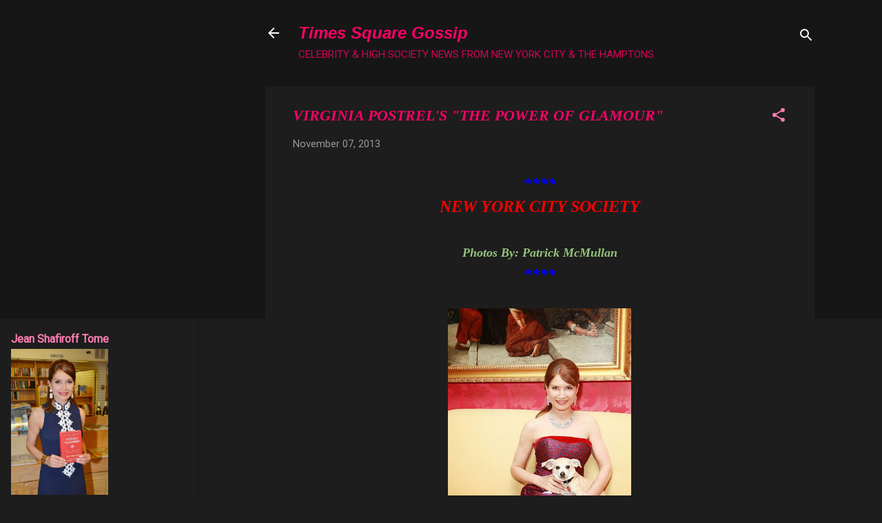

--- FILE ---
content_type: text/html; charset=UTF-8
request_url: http://www.timessquaregossip.com/b/stats?style=WHITE_TRANSPARENT&timeRange=ALL_TIME&token=APq4FmBD2H_E3wyMHB9QEn05hK7d4nYAaaIqR1yaHyPpm_bBjsbKGd_TewQa54DHbAGm87OvoAqABQvVWtjWy4s1psy3NZn5Tg
body_size: 263
content:
{"total":19903332,"sparklineOptions":{"backgroundColor":{"fillOpacity":0.1,"fill":"#ffffff"},"series":[{"areaOpacity":0.3,"color":"#fff"}]},"sparklineData":[[0,18],[1,23],[2,15],[3,19],[4,20],[5,24],[6,32],[7,29],[8,29],[9,28],[10,30],[11,37],[12,46],[13,62],[14,70],[15,68],[16,56],[17,23],[18,31],[19,33],[20,21],[21,22],[22,24],[23,23],[24,21],[25,17],[26,100],[27,30],[28,17],[29,21]],"nextTickMs":48000}

--- FILE ---
content_type: text/html; charset=utf-8
request_url: https://www.google.com/recaptcha/api2/aframe
body_size: 268
content:
<!DOCTYPE HTML><html><head><meta http-equiv="content-type" content="text/html; charset=UTF-8"></head><body><script nonce="EvxGBgxTuEtVogOzjaFKqw">/** Anti-fraud and anti-abuse applications only. See google.com/recaptcha */ try{var clients={'sodar':'https://pagead2.googlesyndication.com/pagead/sodar?'};window.addEventListener("message",function(a){try{if(a.source===window.parent){var b=JSON.parse(a.data);var c=clients[b['id']];if(c){var d=document.createElement('img');d.src=c+b['params']+'&rc='+(localStorage.getItem("rc::a")?sessionStorage.getItem("rc::b"):"");window.document.body.appendChild(d);sessionStorage.setItem("rc::e",parseInt(sessionStorage.getItem("rc::e")||0)+1);localStorage.setItem("rc::h",'1769285407309');}}}catch(b){}});window.parent.postMessage("_grecaptcha_ready", "*");}catch(b){}</script></body></html>